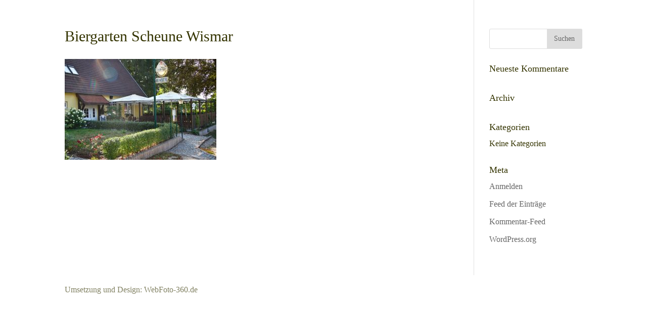

--- FILE ---
content_type: text/html; charset=UTF-8
request_url: https://www.scheune-wismar.de/startseite/biergarten-scheune-wismar/
body_size: 18457
content:
<!DOCTYPE html>
<html lang="de"
	prefix="og: https://ogp.me/ns#" >
<head>
	<meta charset="UTF-8" />
<meta http-equiv="X-UA-Compatible" content="IE=edge">
	<link rel="pingback" href="https://www.scheune-wismar.de/xmlrpc.php" />

	<script type="text/javascript">
		document.documentElement.className = 'js';
	</script>

	<script>var et_site_url='https://www.scheune-wismar.de';var et_post_id='171';function et_core_page_resource_fallback(a,b){"undefined"===typeof b&&(b=a.sheet.cssRules&&0===a.sheet.cssRules.length);b&&(a.onerror=null,a.onload=null,a.href?a.href=et_site_url+"/?et_core_page_resource="+a.id+et_post_id:a.src&&(a.src=et_site_url+"/?et_core_page_resource="+a.id+et_post_id))}
</script><title>Biergarten Scheune Wismar | Die Scheune Wismar</title>

		<!-- All in One SEO 4.1.6.2 -->
		<meta name="robots" content="max-image-preview:large" />
		<meta property="og:locale" content="de_DE" />
		<meta property="og:site_name" content="Die Scheune Wismar | Gaststätte in Wismar" />
		<meta property="og:type" content="article" />
		<meta property="og:title" content="Biergarten Scheune Wismar | Die Scheune Wismar" />
		<meta property="article:published_time" content="2018-08-22T12:20:24+00:00" />
		<meta property="article:modified_time" content="2018-08-22T12:20:24+00:00" />
		<meta name="twitter:card" content="summary" />
		<meta name="twitter:title" content="Biergarten Scheune Wismar | Die Scheune Wismar" />
		<meta name="google" content="nositelinkssearchbox" />
		<script type="application/ld+json" class="aioseo-schema">
			{"@context":"https:\/\/schema.org","@graph":[{"@type":"WebSite","@id":"https:\/\/www.scheune-wismar.de\/#website","url":"https:\/\/www.scheune-wismar.de\/","name":"Die Scheune Wismar","description":"Gastst\u00e4tte in Wismar","inLanguage":"de-DE","publisher":{"@id":"https:\/\/www.scheune-wismar.de\/#organization"}},{"@type":"Organization","@id":"https:\/\/www.scheune-wismar.de\/#organization","name":"Die Scheune Wismar","url":"https:\/\/www.scheune-wismar.de\/"},{"@type":"BreadcrumbList","@id":"https:\/\/www.scheune-wismar.de\/startseite\/biergarten-scheune-wismar\/#breadcrumblist","itemListElement":[{"@type":"ListItem","@id":"https:\/\/www.scheune-wismar.de\/#listItem","position":1,"item":{"@type":"WebPage","@id":"https:\/\/www.scheune-wismar.de\/","name":"Home","description":"Gastst\u00e4tte in Wismar","url":"https:\/\/www.scheune-wismar.de\/"},"nextItem":"https:\/\/www.scheune-wismar.de\/startseite\/biergarten-scheune-wismar\/#listItem"},{"@type":"ListItem","@id":"https:\/\/www.scheune-wismar.de\/startseite\/biergarten-scheune-wismar\/#listItem","position":2,"item":{"@type":"WebPage","@id":"https:\/\/www.scheune-wismar.de\/startseite\/biergarten-scheune-wismar\/","name":"Biergarten Scheune Wismar","url":"https:\/\/www.scheune-wismar.de\/startseite\/biergarten-scheune-wismar\/"},"previousItem":"https:\/\/www.scheune-wismar.de\/#listItem"}]},{"@type":"Person","@id":"https:\/\/www.scheune-wismar.de\/author\/webfoto-360\/#author","url":"https:\/\/www.scheune-wismar.de\/author\/webfoto-360\/","name":"webfoto-360","image":{"@type":"ImageObject","@id":"https:\/\/www.scheune-wismar.de\/startseite\/biergarten-scheune-wismar\/#authorImage","url":"https:\/\/secure.gravatar.com\/avatar\/ebf8cf0dda15c81614d26e8eccb3b26d?s=96&d=mm&r=g","width":96,"height":96,"caption":"webfoto-360"}},{"@type":"ItemPage","@id":"https:\/\/www.scheune-wismar.de\/startseite\/biergarten-scheune-wismar\/#itempage","url":"https:\/\/www.scheune-wismar.de\/startseite\/biergarten-scheune-wismar\/","name":"Biergarten Scheune Wismar | Die Scheune Wismar","inLanguage":"de-DE","isPartOf":{"@id":"https:\/\/www.scheune-wismar.de\/#website"},"breadcrumb":{"@id":"https:\/\/www.scheune-wismar.de\/startseite\/biergarten-scheune-wismar\/#breadcrumblist"},"datePublished":"2018-08-22T12:20:24+02:00","dateModified":"2018-08-22T12:20:24+02:00"}]}
		</script>
		<!-- All in One SEO -->

<link rel='dns-prefetch' href='//s.w.org' />
<link rel="alternate" type="application/rss+xml" title="Die Scheune Wismar &raquo; Feed" href="https://www.scheune-wismar.de/feed/" />
<link rel="alternate" type="application/rss+xml" title="Die Scheune Wismar &raquo; Kommentar-Feed" href="https://www.scheune-wismar.de/comments/feed/" />
<link rel="alternate" type="application/rss+xml" title="Die Scheune Wismar &raquo; Kommentar-Feed zu Biergarten Scheune Wismar" href="https://www.scheune-wismar.de/startseite/biergarten-scheune-wismar/feed/" />
		<script type="text/javascript">
			window._wpemojiSettings = {"baseUrl":"https:\/\/s.w.org\/images\/core\/emoji\/13.1.0\/72x72\/","ext":".png","svgUrl":"https:\/\/s.w.org\/images\/core\/emoji\/13.1.0\/svg\/","svgExt":".svg","source":{"concatemoji":"https:\/\/www.scheune-wismar.de\/wp-includes\/js\/wp-emoji-release.min.js?ver=5.8.12"}};
			!function(e,a,t){var n,r,o,i=a.createElement("canvas"),p=i.getContext&&i.getContext("2d");function s(e,t){var a=String.fromCharCode;p.clearRect(0,0,i.width,i.height),p.fillText(a.apply(this,e),0,0);e=i.toDataURL();return p.clearRect(0,0,i.width,i.height),p.fillText(a.apply(this,t),0,0),e===i.toDataURL()}function c(e){var t=a.createElement("script");t.src=e,t.defer=t.type="text/javascript",a.getElementsByTagName("head")[0].appendChild(t)}for(o=Array("flag","emoji"),t.supports={everything:!0,everythingExceptFlag:!0},r=0;r<o.length;r++)t.supports[o[r]]=function(e){if(!p||!p.fillText)return!1;switch(p.textBaseline="top",p.font="600 32px Arial",e){case"flag":return s([127987,65039,8205,9895,65039],[127987,65039,8203,9895,65039])?!1:!s([55356,56826,55356,56819],[55356,56826,8203,55356,56819])&&!s([55356,57332,56128,56423,56128,56418,56128,56421,56128,56430,56128,56423,56128,56447],[55356,57332,8203,56128,56423,8203,56128,56418,8203,56128,56421,8203,56128,56430,8203,56128,56423,8203,56128,56447]);case"emoji":return!s([10084,65039,8205,55357,56613],[10084,65039,8203,55357,56613])}return!1}(o[r]),t.supports.everything=t.supports.everything&&t.supports[o[r]],"flag"!==o[r]&&(t.supports.everythingExceptFlag=t.supports.everythingExceptFlag&&t.supports[o[r]]);t.supports.everythingExceptFlag=t.supports.everythingExceptFlag&&!t.supports.flag,t.DOMReady=!1,t.readyCallback=function(){t.DOMReady=!0},t.supports.everything||(n=function(){t.readyCallback()},a.addEventListener?(a.addEventListener("DOMContentLoaded",n,!1),e.addEventListener("load",n,!1)):(e.attachEvent("onload",n),a.attachEvent("onreadystatechange",function(){"complete"===a.readyState&&t.readyCallback()})),(n=t.source||{}).concatemoji?c(n.concatemoji):n.wpemoji&&n.twemoji&&(c(n.twemoji),c(n.wpemoji)))}(window,document,window._wpemojiSettings);
		</script>
		<meta content="Divi v.4.4.3" name="generator"/><style type="text/css">
img.wp-smiley,
img.emoji {
	display: inline !important;
	border: none !important;
	box-shadow: none !important;
	height: 1em !important;
	width: 1em !important;
	margin: 0 .07em !important;
	vertical-align: -0.1em !important;
	background: none !important;
	padding: 0 !important;
}
</style>
	<link rel='stylesheet' id='wp-block-library-css'  href='https://www.scheune-wismar.de/wp-includes/css/dist/block-library/style.min.css?ver=5.8.12' type='text/css' media='all' />
<link rel='stylesheet' id='divi-style-css'  href='https://www.scheune-wismar.de/wp-content/themes/Divi%206/style.css?ver=4.4.3' type='text/css' media='all' />
<link rel='stylesheet' id='image-intense-styles-css'  href='https://www.scheune-wismar.de/wp-content/plugins/image-intense/styles/style.min.css?ver=1.0.0' type='text/css' media='all' />
<link rel='stylesheet' id='dashicons-css'  href='https://www.scheune-wismar.de/wp-includes/css/dashicons.min.css?ver=5.8.12' type='text/css' media='all' />
<script type='text/javascript' src='https://www.scheune-wismar.de/wp-includes/js/jquery/jquery.min.js?ver=3.6.0' id='jquery-core-js'></script>
<script type='text/javascript' src='https://www.scheune-wismar.de/wp-includes/js/jquery/jquery-migrate.min.js?ver=3.3.2' id='jquery-migrate-js'></script>
<script type='text/javascript' src='https://www.scheune-wismar.de/wp-content/themes/Divi%206/core/admin/js/es6-promise.auto.min.js?ver=5.8.12' id='es6-promise-js'></script>
<script type='text/javascript' id='et-core-api-spam-recaptcha-js-extra'>
/* <![CDATA[ */
var et_core_api_spam_recaptcha = {"site_key":"","page_action":{"action":"biergarten_scheune_wismar"}};
/* ]]> */
</script>
<script type='text/javascript' src='https://www.scheune-wismar.de/wp-content/themes/Divi%206/core/admin/js/recaptcha.js?ver=5.8.12' id='et-core-api-spam-recaptcha-js'></script>
<link rel="https://api.w.org/" href="https://www.scheune-wismar.de/wp-json/" /><link rel="alternate" type="application/json" href="https://www.scheune-wismar.de/wp-json/wp/v2/media/171" /><link rel="EditURI" type="application/rsd+xml" title="RSD" href="https://www.scheune-wismar.de/xmlrpc.php?rsd" />
<link rel="wlwmanifest" type="application/wlwmanifest+xml" href="https://www.scheune-wismar.de/wp-includes/wlwmanifest.xml" /> 
<meta name="generator" content="WordPress 5.8.12" />
<link rel='shortlink' href='https://www.scheune-wismar.de/?p=171' />
<link rel="alternate" type="application/json+oembed" href="https://www.scheune-wismar.de/wp-json/oembed/1.0/embed?url=https%3A%2F%2Fwww.scheune-wismar.de%2Fstartseite%2Fbiergarten-scheune-wismar%2F" />
<link rel="alternate" type="text/xml+oembed" href="https://www.scheune-wismar.de/wp-json/oembed/1.0/embed?url=https%3A%2F%2Fwww.scheune-wismar.de%2Fstartseite%2Fbiergarten-scheune-wismar%2F&#038;format=xml" />
<meta name="viewport" content="width=device-width, initial-scale=1.0, maximum-scale=1.0, user-scalable=0" /><link rel="icon" href="https://www.scheune-wismar.de/wp-content/uploads/cropped-Gaststätte-Wismar-Scheune-32x32.png" sizes="32x32" />
<link rel="icon" href="https://www.scheune-wismar.de/wp-content/uploads/cropped-Gaststätte-Wismar-Scheune-192x192.png" sizes="192x192" />
<link rel="apple-touch-icon" href="https://www.scheune-wismar.de/wp-content/uploads/cropped-Gaststätte-Wismar-Scheune-180x180.png" />
<meta name="msapplication-TileImage" content="https://www.scheune-wismar.de/wp-content/uploads/cropped-Gaststätte-Wismar-Scheune-270x270.png" />
<link rel="stylesheet" id="et-divi-customizer-global-cached-inline-styles" href="https://www.scheune-wismar.de/wp-content/et-cache/global/et-divi-customizer-global-17679541751074.min.css" onerror="et_core_page_resource_fallback(this, true)" onload="et_core_page_resource_fallback(this)" /></head>
<body class="attachment attachment-template-default attachmentid-171 attachment-jpeg et_pb_button_helper_class et_fixed_nav et_show_nav et_primary_nav_dropdown_animation_fade et_secondary_nav_dropdown_animation_fade et_header_style_centered et_pb_footer_columns4 et_cover_background et_pb_gutter osx et_pb_gutters3 et_right_sidebar et_divi_theme et-db et_minified_js et_minified_css">
	<div id="page-container">

	
	
			<header id="main-header" data-height-onload="148">
			<div class="container clearfix et_menu_container">
							<div class="logo_container">
					<span class="logo_helper"></span>
					<a href="https://www.scheune-wismar.de/">
						<img src="https://www.scheune-wismar.de/wp-content/uploads/2018/08/SCHEUNE.png" alt="Die Scheune Wismar" id="logo" data-height-percentage="62" />
					</a>
				</div>
							<div id="et-top-navigation" data-height="148" data-fixed-height="40">
											<nav id="top-menu-nav">
						<ul id="top-menu" class="nav"><li id="menu-item-23" class="menu-item menu-item-type-post_type menu-item-object-page menu-item-home menu-item-23"><a href="https://www.scheune-wismar.de/">Startseite</a></li>
<li id="menu-item-140" class="menu-item menu-item-type-post_type menu-item-object-page menu-item-140"><a href="https://www.scheune-wismar.de/unsere-speisekarte/">Unsere Speisekarte</a></li>
<li id="menu-item-131" class="menu-item menu-item-type-post_type menu-item-object-page menu-item-131"><a href="https://www.scheune-wismar.de/kontakt/">Kontakt</a></li>
</ul>						</nav>
					
					
					
					
					<div id="et_mobile_nav_menu">
				<div class="mobile_nav closed">
					<span class="select_page">Seite wählen</span>
					<span class="mobile_menu_bar mobile_menu_bar_toggle"></span>
				</div>
			</div>				</div> <!-- #et-top-navigation -->
			</div> <!-- .container -->
			<div class="et_search_outer">
				<div class="container et_search_form_container">
					<form role="search" method="get" class="et-search-form" action="https://www.scheune-wismar.de/">
					<input type="search" class="et-search-field" placeholder="Suchen &hellip;" value="" name="s" title="Suchen nach:" />					</form>
					<span class="et_close_search_field"></span>
				</div>
			</div>
		</header> <!-- #main-header -->
			<div id="et-main-area">
	
<div id="main-content">


	<div class="container">
		<div id="content-area" class="clearfix">
			<div id="left-area">


			
				<article id="post-171" class="post-171 attachment type-attachment status-inherit hentry">

				
					<h1 class="entry-title main_title">Biergarten Scheune Wismar</h1>
				
				
					<div class="entry-content">
					<p class="attachment"><a href='https://www.scheune-wismar.de/wp-content/uploads/Biergarten-Scheune-Wismar.jpg'><img width="300" height="200" src="https://www.scheune-wismar.de/wp-content/uploads/Biergarten-Scheune-Wismar-300x200.jpg" class="attachment-medium size-medium" alt="" loading="lazy" srcset="https://www.scheune-wismar.de/wp-content/uploads/Biergarten-Scheune-Wismar-300x200.jpg 300w, https://www.scheune-wismar.de/wp-content/uploads/Biergarten-Scheune-Wismar-768x512.jpg 768w, https://www.scheune-wismar.de/wp-content/uploads/Biergarten-Scheune-Wismar.jpg 800w" sizes="(max-width: 300px) 100vw, 300px" /></a></p>
					</div> <!-- .entry-content -->

				
				</article> <!-- .et_pb_post -->

			

			</div> <!-- #left-area -->

				<div id="sidebar">
		<div id="search-2" class="et_pb_widget widget_search"><form role="search" method="get" id="searchform" class="searchform" action="https://www.scheune-wismar.de/">
				<div>
					<label class="screen-reader-text" for="s">Suche nach:</label>
					<input type="text" value="" name="s" id="s" />
					<input type="submit" id="searchsubmit" value="Suchen" />
				</div>
			</form></div> <!-- end .et_pb_widget --><div id="recent-comments-2" class="et_pb_widget widget_recent_comments"><h4 class="widgettitle">Neueste Kommentare</h4><ul id="recentcomments"></ul></div> <!-- end .et_pb_widget --><div id="archives-2" class="et_pb_widget widget_archive"><h4 class="widgettitle">Archiv</h4>
			<ul>
							</ul>

			</div> <!-- end .et_pb_widget --><div id="categories-2" class="et_pb_widget widget_categories"><h4 class="widgettitle">Kategorien</h4>
			<ul>
				<li class="cat-item-none">Keine Kategorien</li>			</ul>

			</div> <!-- end .et_pb_widget --><div id="meta-2" class="et_pb_widget widget_meta"><h4 class="widgettitle">Meta</h4>
		<ul>
						<li><a href="https://www.scheune-wismar.de/wp-login.php">Anmelden</a></li>
			<li><a href="https://www.scheune-wismar.de/feed/">Feed der Einträge</a></li>
			<li><a href="https://www.scheune-wismar.de/comments/feed/">Kommentar-Feed</a></li>

			<li><a href="https://de.wordpress.org/">WordPress.org</a></li>
		</ul>

		</div> <!-- end .et_pb_widget -->	</div> <!-- end #sidebar -->
		</div> <!-- #content-area -->
	</div> <!-- .container -->


</div> <!-- #main-content -->


	<span class="et_pb_scroll_top et-pb-icon"></span>


			<footer id="main-footer">
				

		
				<div id="footer-bottom">
					<div class="container clearfix">
				<ul class="et-social-icons">


</ul><div id="footer-info">Umsetzung und Design: WebFoto-360.de</div>					</div>	<!-- .container -->
				</div>
			</footer> <!-- #main-footer -->
		</div> <!-- #et-main-area -->


	</div> <!-- #page-container -->

	<script type='text/javascript' src='https://www.scheune-wismar.de/wp-includes/js/comment-reply.min.js?ver=5.8.12' id='comment-reply-js'></script>
<script type='text/javascript' id='divi-custom-script-js-extra'>
/* <![CDATA[ */
var DIVI = {"item_count":"%d Item","items_count":"%d Items"};
var et_shortcodes_strings = {"previous":"Vorherige","next":"N\u00e4chste"};
var et_pb_custom = {"ajaxurl":"https:\/\/www.scheune-wismar.de\/wp-admin\/admin-ajax.php","images_uri":"https:\/\/www.scheune-wismar.de\/wp-content\/themes\/Divi%206\/images","builder_images_uri":"https:\/\/www.scheune-wismar.de\/wp-content\/themes\/Divi%206\/includes\/builder\/images","et_frontend_nonce":"53c53ca641","subscription_failed":"Bitte \u00fcberpr\u00fcfen Sie die Felder unten aus, um sicherzustellen, dass Sie die richtigen Informationen eingegeben.","et_ab_log_nonce":"c739bd6e46","fill_message":"Bitte f\u00fcllen Sie die folgenden Felder aus:","contact_error_message":"Bitte folgende Fehler beheben:","invalid":"Ung\u00fcltige E-Mail","captcha":"Captcha","prev":"Vorherige","previous":"Vorherige","next":"Weiter","wrong_captcha":"Sie haben die falsche Zahl im Captcha eingegeben.","wrong_checkbox":"Checkbox","ignore_waypoints":"no","is_divi_theme_used":"1","widget_search_selector":".widget_search","ab_tests":[],"is_ab_testing_active":"","page_id":"171","unique_test_id":"","ab_bounce_rate":"5","is_cache_plugin_active":"no","is_shortcode_tracking":"","tinymce_uri":""}; var et_frontend_scripts = {"builderCssContainerPrefix":"#et-boc","builderCssLayoutPrefix":"#et-boc .et-l"};
var et_pb_box_shadow_elements = [];
var et_pb_motion_elements = {"desktop":[],"tablet":[],"phone":[]};
/* ]]> */
</script>
<script type='text/javascript' src='https://www.scheune-wismar.de/wp-content/themes/Divi%206/js/custom.unified.js?ver=4.4.3' id='divi-custom-script-js'></script>
<script type='text/javascript' src='https://www.scheune-wismar.de/wp-content/plugins/image-intense/scripts/frontend-bundle.min.js?ver=1.0.0' id='image-intense-frontend-bundle-js'></script>
<script type='text/javascript' id='et-builder-cpt-modules-wrapper-js-extra'>
/* <![CDATA[ */
var et_modules_wrapper = {"builderCssContainerPrefix":"#et-boc","builderCssLayoutPrefix":"#et-boc .et-l"};
/* ]]> */
</script>
<script type='text/javascript' src='https://www.scheune-wismar.de/wp-content/themes/Divi%206/includes/builder/scripts/cpt-modules-wrapper.js?ver=4.4.3' id='et-builder-cpt-modules-wrapper-js'></script>
<script type='text/javascript' src='https://www.scheune-wismar.de/wp-content/themes/Divi%206/core/admin/js/common.js?ver=4.4.3' id='et-core-common-js'></script>
<script type='text/javascript' src='https://www.scheune-wismar.de/wp-includes/js/wp-embed.min.js?ver=5.8.12' id='wp-embed-js'></script>
</body>
</html>
